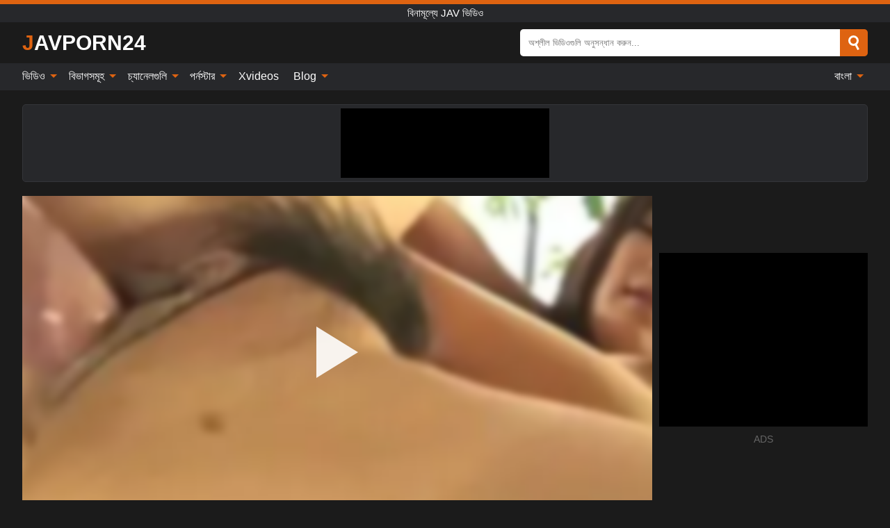

--- FILE ---
content_type: text/html; charset=UTF-8
request_url: https://javporn24.com/bn/video/2567
body_size: 16406
content:
<!DOCTYPE html><html lang="bn" translate="no"><head><meta http-equiv="Content-Type" content="text/html; charset=utf-8"/><meta name="viewport" content="width=device-width, initial-scale=1"><title>চামড়া অন্তর্বাস মধ্যে এশিয়ান কিশোর সেক্সি হট খোকামনি সত্যিই হার্ড fucked হচ্ছে - JAVPORN24.COM</title><meta name="description" content="বিনামূল্যে অশ্লীল ভিডিও দেখুন: চামড়া অন্তর্বাস মধ্যে এশিয়ান কিশোর সেক্সি হট খোকামনি সত্যিই হার্ড fucked হচ্ছে,বিনামূল্যে JAV ভিডিও। আপনার প্রিয় xxx & সেক্স পর্ণ টিউবে JAVPORN24.COM!"><meta name="keywords" content="চমড,অনতরবস,মধয,এশযন,কশর,সকস,হট,খকমন,সতযই,হরড,fucked,হচছ,বনমলয,ভডও"><meta name="robots" content="max-image-preview:large"><script type="application/ld+json">{"@context":"https://schema.org","@type":"VideoObject","name":"চামড়া অন্তর্বাস মধ্যে এশিয়ান কিশোর সেক্সি হট খোকামনি সত্যিই হার্ড fucked হচ্ছে","description":"বিনামূল্যে অশ্লীল ভিডিও দেখুন: চামড়া অন্তর্বাস মধ্যে এশিয়ান কিশোর সেক্সি হট খোকামনি সত্যিই হার্ড fucked হচ্ছে,বিনামূল্যে JAV ভিডিও। আপনার প্রিয় xxx & সেক্স পর্ণ টিউবে JAVPORN24.COM!","contentUrl":"https://javporn24.com/cdn/2567.m3u8","thumbnailUrl":["https://javporn24.com/i/media/p/2567b.jpg","https://javporn24.com/i/media/w/2567.webp","https://javporn24.com/i/media/p/2567.jpg"],"uploadDate":"2023-04-13T06:00:17+03:00","duration":"PT0H8M4S","interactionCount":"11"}</script><meta property="og:title" content="চামড়া অন্তর্বাস মধ্যে এশিয়ান কিশোর সেক্সি হট খোকামনি সত্যিই হার্ড fucked হচ্ছে"><meta property="og:site_name" content="JAVPORN24.COM"><meta property="og:url" content="https://javporn24.com/bn/video/2567"><meta property="og:description" content="বিনামূল্যে অশ্লীল ভিডিও দেখুন: চামড়া অন্তর্বাস মধ্যে এশিয়ান কিশোর সেক্সি হট খোকামনি সত্যিই হার্ড fucked হচ্ছে,বিনামূল্যে JAV ভিডিও। আপনার প্রিয় xxx & সেক্স পর্ণ টিউবে JAVPORN24.COM!"><meta property="og:type" content="video.other"><meta property="og:image" content="https://javporn24.com/i/media/p/2567b.jpg"><meta property="og:video" content="https://javporn24.com/cdn/2567.m3u8"><meta property="og:video:type" content="application/vnd.apple.mpegurl"><meta property="og:video" content="https://javporn24.com/cdn/2567.mp4"><meta property="og:video:type" content="video/mp4"><meta name="twitter:card" content="summary_large_image"><meta name="twitter:site" content="JAVPORN24.COM"><meta name="twitter:title" content="চামড়া অন্তর্বাস মধ্যে এশিয়ান কিশোর সেক্সি হট খোকামনি সত্যিই হার্ড fucked হচ্ছে"><meta name="twitter:description" content="বিনামূল্যে অশ্লীল ভিডিও দেখুন: চামড়া অন্তর্বাস মধ্যে এশিয়ান কিশোর সেক্সি হট খোকামনি সত্যিই হার্ড fucked হচ্ছে,বিনামূল্যে JAV ভিডিও। আপনার প্রিয় xxx & সেক্স পর্ণ টিউবে JAVPORN24.COM!"><meta name="twitter:image" content="https://javporn24.com/i/media/p/2567b.jpg"><meta name="twitter:player" content="https://javporn24.com/cdn/2567.mp4"><link href="/i/images/cover.jpg" rel="image_src"><link rel="icon" type="image/jpg" href="/i/images/ico_logo.jpg"><link rel="shortcut icon" type="image/jpg" href="/i/images/ico.jpg"><link rel="apple-touch-icon" type="image/jpg" href="/i/images/ico_logo.jpg"><meta name="theme-color" content="#161616"><link rel="canonical" href="https://javporn24.com/bn/video/2567"><meta name="rating" content="adult"><meta name="rating" content="RTA-5042-1996-1400-1577-RTA"><link rel="preconnect" href="//mc.yandex.ru"><link rel="preconnect" href="//pgnasmcdn.click"><link rel="alternate" href="https://javporn24.com/video/2567" hreflang="x-default"><link rel="alternate" href="https://javporn24.com/ar/video/2567" hreflang="ar"><link rel="alternate" href="https://javporn24.com/bn/video/2567" hreflang="bn"><link rel="alternate" href="https://javporn24.com/de/video/2567" hreflang="de"><link rel="alternate" href="https://javporn24.com/video/2567" hreflang="en"><link rel="alternate" href="https://javporn24.com/es/video/2567" hreflang="es"><link rel="alternate" href="https://javporn24.com/fr/video/2567" hreflang="fr"><link rel="alternate" href="https://javporn24.com/hi/video/2567" hreflang="hi"><link rel="alternate" href="https://javporn24.com/id/video/2567" hreflang="id"><link rel="alternate" href="https://javporn24.com/it/video/2567" hreflang="it"><link rel="alternate" href="https://javporn24.com/ja/video/2567" hreflang="ja"><link rel="alternate" href="https://javporn24.com/nl/video/2567" hreflang="nl"><link rel="alternate" href="https://javporn24.com/pl/video/2567" hreflang="pl"><link rel="alternate" href="https://javporn24.com/pt/video/2567" hreflang="pt"><link rel="alternate" href="https://javporn24.com/ro/video/2567" hreflang="ro"><link rel="alternate" href="https://javporn24.com/ru/video/2567" hreflang="ru"><link rel="alternate" href="https://javporn24.com/tr/video/2567" hreflang="tr"><link rel="alternate" href="https://javporn24.com/zh/video/2567" hreflang="zh"><style>html{font-family:-apple-system,BlinkMacSystemFont,Segoe UI,Roboto,Oxygen,Ubuntu,Cantarell,Fira Sans,Droid Sans,Helvetica Neue,sans-serif}body{background:#1b1b1b;min-width:320px;margin:auto;color:#fff}a{text-decoration:none;outline:none;color:#1b1b1b}input,textarea,select,option,button{outline:none;font-family:-apple-system,BlinkMacSystemFont,Segoe UI,Roboto,Oxygen,Ubuntu,Cantarell,Fira Sans,Droid Sans,Helvetica Neue,sans-serif}*{-webkit-box-sizing:border-box;-moz-box-sizing:border-box;box-sizing:border-box}::placeholder{opacity:1}.ico-bottom-arrow{width:0;height:0;border-left:5px solid transparent;border-right:5px solid transparent;border-bottom:5px solid #DE6311;display:inline-block;margin-bottom:3px;margin-left:3px;margin-right:-4px;transform:rotate(180deg)}.top{background:#27282b;text-align:center}.top:before{content:"";width:100%;height:6px;display:block;background:#DE6311}.top h1,.top b{font-weight:500;color:#fff;font-size:15px;text-transform:uppercase;margin:0;padding:4px 0;display:block}.fx{display:-webkit-box;display:-moz-box;display:-ms-flexbox;display:-webkit-flex;display:flex}.fx-c{-ms-flex-align:center;-webkit-align-items:center;-webkit-box-align:center;align-items:center}.fx-w{flex-wrap:wrap;justify-content:space-between}header{width:95%;max-width:1340px;margin:auto;padding:10px 0}header .icon-menu,header .icon-search,header .sort{display:none}header .logo b{display:block;font-size:30px;color:#fff;text-transform:uppercase}header .logo b:first-letter{color:#DE6311}header form{margin-left:auto;width:50%;max-width:500px;position:relative}header form .box{border-radius:5px;padding:0}header form input{background:#fff;border:0;color:#050505;padding:12px;width:100%;border-radius:5px;border-top-right-radius:0;border-bottom-right-radius:0;align-self:stretch}header form button{background:#DE6311;border:0;position:relative;cursor:pointer;outline:none;text-indent:-99999px;border-radius:5px;border-top-left-radius:0;border-bottom-left-radius:0;width:42px;align-self:stretch}header form button:before{content:"";position:absolute;top:9px;left:12px;width:9px;height:9px;background:transparent;border:3px solid #fff;border-radius:50%}header form button:after{content:"";width:9px;height:3px;background:#fff;position:absolute;transform:rotate(63deg);top:24px;left:20px}header form .resultDiv{display:none;position:absolute;top:50px;background:#fff;width:100%;max-height:350px;overflow:hidden;overflow-y:auto;z-index:114;left:0;padding:10px;transition:.4s;border-radius:5px;color:#050505}header form .resultDiv a{display:block;text-align:left;padding:5px;color:#050505;font-weight:600;text-decoration:none;font-size:14px}header form .resultDiv a:hover{text-decoration:underline}header form .resultDiv .title{display:block;background:#27282b;padding:10px;border-radius:5px;color:#fff}nav{background:#27282b;display:block;width:100%}nav ul{width:95%;max-width:1340px;display:block;margin:auto;padding:0;list-style:none;position:relative;z-index:113}nav ul li{display:inline-block}nav ul li .mask{display:none}nav ul a{color:#fff;padding:.65em .65em;text-decoration:none;display:inline-block}nav>ul>li:first-child>a{padding-left:0}@media screen and (min-width:840px){nav ul li:hover a{color:#DE6311}nav ul li>ul{display:none}nav ul li:hover>ul{display:block;position:absolute;width:100%;left:0;top:40px;background:#27282b;border:1px solid #343539;border-radius:5px;padding:4px}nav ul li:hover>ul a{padding:.3em .35em;margin:.35em;color:#fff}nav ul li>ul a:hover{color:#DE6311}nav ul .lang:hover>ul{width:400px;right:0;left:unset;display:flex;flex-wrap:wrap;justify-content:space-between}nav ul .lang:hover>ul a{padding:0;border:0;display:block;font-size:13px}}nav ul li>ul:not(.nl) li:last-child a{background:#DE6311;border-radius:5px;color:#fff}nav ul .lang{float:right;position:relative}nav ul .lang li{display:block;flex:1 1 25%}nav ul .lang:hover>ul a:last-child{background:transparent}nav ul .lang:hover>ul a:last-child:hover{color:#DE6311}.global-army{width:95%;max-width:1340px;margin:auto;margin-top:20px;border-radius:5px;background:#27282b;border:1px solid #343539;padding:5px;overflow:hidden}.global-army span{display:block;margin:auto;width:300px;min-width:max-content;height:100px;background:#000}.global-army iframe{border:0;width:300px;height:100px;overflow:hidden}.fbar{display:block;width:100%;margin-bottom:15px;text-align:center;background:#27282b;border-radius:5px;padding:7px 4px}.fbar a{display:inline-block;color:#fff;font-size:15px;font-weight:500;text-transform:uppercase}.fbar a:after{content:"\A0•\A0"}.fbar a:last-child:after{content:""}main{width:95%;max-width:1340px;margin:auto;margin-top:20px}main .sidebar{width:240px;min-width:240px;margin-right:20px;border-right:1px solid #3A3A3A;padding-right:20px}main .sidebar .close{display:none}main .sidebar ul{padding:0;margin:0;list-style:none;border-bottom:1px solid #3A3A3A;padding-bottom:10px;margin-bottom:10px}main .sidebar ul:last-child{border-bottom:0;margin-bottom:0}main .sidebar li span{display:block;color:#fff;font-size:15px;font-weight:500;margin-bottom:10px;text-transform:uppercase}main .sidebar li{display:block}main .sidebar li a{display:flex;align-items:center;color:#fff;font-size:14px;padding:4px 6px;border-radius:5px;margin-bottom:2px}main .sidebar li a b{font-weight:400}main .sidebar li a i:last-child{margin-left:auto;font-size:12px;color:#7C7C7C}main .sidebar li:not(.more):hover a{background:#27282b;color:#DE6311}main .sidebar li:not(.more):hover a i:last-child{color:#fff}main .sidebar .more a{display:block;background:#DE6311b5;color:#fff;text-align:center;margin-top:10px;border-radius:100px;font-weight:500}main .sidebar .more a:hover{background:#27282b}main .content{width:100%}main .head h1,main .head h2,main .head h3,main .head .sst{margin:0;color:#fff;font-size:22px;font-weight:500;overflow-wrap:break-word;word-break:break-all;white-space:normal}main .head .title span{color:#ccc;margin-left:10px;font-size:15px;margin-right:10px;text-align:center}main .head .sort{margin-left:auto;position:relative;z-index:4;min-width:180px}main .head .sort span{color:#fff;background:#27282b;padding:7px 20px;border-radius:5px;font-weight:600;display:block;width:max-content;min-width:100%;cursor:pointer;text-align:center;border:1px solid #343539}main .head .sort ul{padding:0;margin:0;list-style:none;display:none}main .head .sort.active span{border-bottom-left-radius:0;border-bottom-right-radius:0}main .head .sort.active ul{display:block;position:absolute;top:33px;background:#27282b;width:100%;right:0;border-bottom-left-radius:5px;border-bottom-right-radius:5px;border:1px solid #343539;border-top:0}main .head .sort li{display:block}main .head .sort .disabled{display:none}main .head .sort li a{display:block;padding:5px;text-align:center;color:#fff;font-weight:600;font-size:15px}main .head .sort li a:hover{color:#DE6311}.trend{margin:20px 0}.trend .article{width:20%;margin-bottom:10px;display:inline-block;overflow:hidden;color:#FFF}.trend .article .box{width:95%;margin:auto;overflow:hidden}.trend .article a{display:block;width:100%}.trend .article figure{display:block;position:relative;margin:0;width:100%;height:200px;overflow:hidden;border-radius:5px;background:#27282b}.trend .article figure img{position:absolute;height:100%;min-width:100%;object-fit:cover;position:absolute;transform:translateX(-50%) translateY(-50%);left:50%;top:50%;font-size:0}.trend .article a div{margin-top:5px}.trend .article b{color:#fff;font-weight:500;font-size:15px}.trend .article i:last-child{color:#fff;margin-left:auto;font-weight:500;font-size:15px}.trend .article .ct{display:block;width:100%;height:110px;background:#27282b;position:relative;border-radius:5px;padding:10px}.trend .article .ct h2,.trend .article .ct b{position:absolute;left:50%;top:50%;transform:translateX(-50%) translateY(-50%);font-style:normal;font-size:16px;font-weight:400;letter-spacing:1px;text-align:center;margin:0;max-width:100%;text-overflow:ellipsis;overflow:hidden}.see-button{display:block;position:relative;margin:15px auto}.see-button:before{content:"";position:absolute;left:0;top:50%;transform:translateY(-50%);width:100%;height:2px;background:#3a3a3a;border-radius:10px}.see-button div{display:block;margin:auto;width:max-content;background:#1b1b1b;padding:0 17px;position:relative}.see-button a{display:block;border-radius:100px;padding:8px 17px;color:#fff;font-size:13px;text-transform:uppercase;font-weight:500;background:#DE6311b5}.see-button a:hover{background:#27282b;color:#fff}.videos{margin:20px 0}.videos:before,.videos:after{content:" ";display:table;width:100%}.videos article{width:20%;height:205px;display:inline-block;overflow:hidden;color:#FFF}.videos article.cat{height:auto}.videos article.cat a{display:block;width:100%}.videos article.cat img{width:100%;height:auto;border-radius:5px}.videos article .box{width:95%;margin:auto;overflow:hidden}.videos article .playthumb{display:block;width:100%;overflow:hidden;height:177px;position:relative}.videos article figure{display:block;position:relative;margin:0;width:100%;height:136px;overflow:hidden;border-radius:5px;background:#27282b}.videos article figure:after{content:"";position:absolute;z-index:2;width:100%;height:100%;left:0;top:0}.videos article figure img{position:absolute;height:100%;min-width:100%;object-fit:cover;transform:translateX(-50%) translateY(-50%);left:50%;top:50%;font-size:0}.videos article .box video{position:absolute;width:100%;min-width:100%;min-height:100%;top:50%;left:50%;transform:translateY(-50%) translateX(-50%);z-index:1;object-fit:cover}.videos article h2,.videos article h3{display:block;display:-webkit-box;padding:0;font-size:.85em;font-weight:500;color:#fff;margin-top:3px;margin-bottom:0;display:-webkit-box;-webkit-box-orient:vertical;-webkit-line-clamp:2;overflow:hidden;white-space:normal;line-height:1.3;overflow-wrap:anywhere;word-break:normal;text-wrap:balance}.videos article .hd:before{content:"HD";position:absolute;z-index:3;bottom:2px;left:2px;font-size:13px;font-style:normal;color:#fff;font-weight:600;background:#DE6311;padding:1px 4px;border-radius:3px;transition:all .2s;opacity:.8}.videos article:hover h3{color:#DE6311}.videos article:hover .hd:before{left:-40px}.videos article .end{display:block;overflow:hidden;height:21px}.videos article .end p{display:inline-block;vertical-align:middle;margin:0;text-align:right;color:#bababa;font-size:13px;height:1.8em;line-height:1.8em}.videos article .end a{color:#bababa;font-size:13px;text-decoration:underline;display:inline-block;height:1.8em;line-height:1.8em}.videos article .end p:after{content:'•';margin:0 4px}.videos article .end p:last-child:after{content:'';margin:0}.videos article .heart{position:relative;width:10px;height:10px;display:inline-block;margin-left:2px}.videos article .heart:before,.videos article .heart:after{position:absolute;content:"";left:5px;top:0;width:5px;height:10px;background:#bababa;border-radius:50px 50px 0 0;transform:rotate(-45deg);transform-origin:0 100%}.videos article .heart:after{left:0;transform:rotate(45deg);transform-origin:100% 100%}.nores{width:100%;display:block;background:#27282b;border:1px solid #343539;border-radius:5px;padding:10px;color:#fff;font-size:17px;font-weight:700;text-align:center;text-transform:uppercase;margin:20px auto}.pagination{display:block;width:100%;margin:20px 0;text-align:center}.pagination a,.pagination div,.pagination span{display:inline-block;background:#DE6311b5;border-radius:5px;padding:10px 15px;color:#fff;font-size:15px;font-weight:600;text-transform:uppercase;margin:0 10px}.pagination div{cursor:pointer}.pagination span{background:#27282b}.pagination a:hover,.pagination div:hover{background:#27282b}.footerDesc{display:block;width:100%;background:#27282b;margin:20px 0;padding:20px;text-align:center;color:#fff;border-radius:5px;font-size:15px}.footerDesc h4{font-size:16px;color:#fff}.moban{display:none}.player{width:100%;min-height:150px}.player .left{width:calc(100% - 310px);height:450px;position:relative;overflow:hidden;cursor:pointer;z-index:112}.player .left #poster{position:absolute;min-width:110%;min-height:110%;object-fit:cover;transform:translateX(-50%) translateY(-50%);left:50%;top:50%;font-size:0;filter:blur(4px)}.player .left video{position:absolute;left:0;top:0;width:100%;height:100%;background:#000}.player .left #play{display:none;border:0;background:transparent;box-sizing:border-box;width:0;height:74px;border-color:transparent transparent transparent #fff;transition:100ms all ease;border-style:solid;border-width:37px 0 37px 60px;position:absolute;left:50%;top:50%;transform:translateY(-50%) translateX(-50%);opacity:.9}.player .left:hover #play{opacity:.7}.loader{position:absolute;left:0;top:0;background:rgba(0,0,0,.4);width:100%;height:100%}.spin{position:absolute;left:50%;top:50%;transform:translateY(-50%) translateX(-50%)}.spin>div{background-color:#fff;width:15px;height:15px;border-radius:100%;margin:2px;-webkit-animation-fill-mode:both;animation-fill-mode:both;display:inline-block;-webkit-animation:ball-beat .7s 0s infinite linear;animation:ball-beat .7s 0s infinite linear}.spin>div:nth-child(2n-1){-webkit-animation-delay:-.35s!important;animation-delay:-.35s!important}main.dmca .vtitle,main.dmca .infos,main.dmca .moreinfo,main.dmca .buttons{display:none!important}.player .left iframe{display:block;border:0;width:100%;height:440px}.player .left .tvd{display:block;width:100%;text-align:center;top:50%;position:absolute;transform:translateY(-50%)}.player .right{width:300px;margin-left:auto}.player .right span{display:block;width:300px;height:250px;background:#000}.player .right .content{width:100%}.player .right .content b{width:290px;height:250px;display:block;background:#27282b;text-align:center;line-height:250px}.player .right iframe{border:0;width:300px;overflow:hidden}.player .right .content:after{content:"ADS";display:block;text-align:center;margin:10px 0;font-size:14px;color:#666}.vtitle{text-align:center;background:#27282b;margin:0;padding:10px;font-size:18px;font-weight:600}.vtitle.hd:before{content:"HD";background:#DE6311;padding:1px 6px;margin-right:5px;color:#FFF;position:relative;top:-1px;border-radius:4px;font-size:12px;transform:skew(-10deg);display:inline-block}.buttons{margin-bottom:10px;padding:10px;border:2px solid #27282b;border-radius:5px;border-top:0;border-top-left-radius:0;border-top-right-radius:0}.buttons .report{margin-left:auto;cursor:pointer;font-size:16px;padding:.5rem .75rem;border-radius:.25em;background:#27282b;color:#bababa}.buttons .report i{font-style:normal;width:19px;height:19px;display:block;border:1px solid #bababa;border-radius:50%;text-align:center;font-size:11px;line-height:1.5}.buttons .dwd{cursor:pointer;font-size:16px;padding:.5rem .75rem;border-radius:.25em;background:#27282b;color:#fff;font-weight:500;margin-right:10px}.buttons .loves{cursor:pointer;font-size:16px;padding:.5rem .75rem;border-radius:.25em;background:#27282b;color:#fff}.buttons .loves:hover,.buttons .report:hover,.buttons .dwd:hover{background:#111}.buttons .loves .heart{position:relative;width:12px;height:12px;display:inline-block;margin-left:6px}.buttons .loves .heart:before,.buttons .loves .heart:after{position:absolute;content:"";left:6px;top:0;width:6px;height:12px;background:#DE6311;border-radius:50px 50px 0 0;transform:rotate(-45deg);transform-origin:0 100%}.buttons .loves .heart:after{left:0;transform:rotate(45deg);transform-origin:100% 100%}.buttons .loves.loved{background:#DE6311}.buttons .loves.loved .heart:before,.buttons .loves.loved .heart:after{background:#fff}.popular{display:block;width:100%;margin:0;list-style:none;padding:0}.popular .label{background:#DE6311;padding:10px 15px;margin-left:0!important}.popular li{display:inline-block;background:#27282b;border-radius:5px;font-size:15px;font-weight:600;text-transform:uppercase;margin-left:5px;margin-right:5px;margin-bottom:10px}.popular li:hover{background:#DE6311}.popular li:last-child{margin-right:0}.popular li span{display:inline-block;background:#DE6311;line-height:1;padding:2px 5px;border-radius:3px;margin-left:5px}.popular li:hover span{background:#27282b}.popular a{color:#fff;padding:10px 15px;display:block}.moreinfo{margin-top:0;margin-bottom:10px}.moreinfo b{margin-right:10px;display:inline-block}.moreinfo span{display:inline-block}.box-modal{display:none}.box-modal .shd{position:fixed;left:0;top:0;width:100%;height:100%;background:rgba(0,0,0,.5);z-index:999}.box-modal .content{position:fixed;left:50%;top:50%;transform:translateY(-50%) translateX(-50%);padding:20px;background:#27282b;border-radius:10px;width:95%;max-width:400px;z-index:1000}.box-modal .head{margin-bottom:20px}.box-modal .head .title{width:100%}.box-modal .head .close{margin-left:auto;font-size:30px;cursor:pointer}.box-modal label{display:block;margin-bottom:2px;color:#999;font-size:.85em;cursor:pointer}.box-modal label input{display:inline-block;vertical-align:middle}.box-modal label.title{font-size:17px;margin:10px 0}.box-modal textarea{width:100%;display:block;border:0}.box-modal button{width:100%;display:block;border:0;margin-top:10px;background:#DE6311;padding:10px 15px;border-radius:5px;font-size:15px;font-weight:600;text-transform:uppercase;color:#FFF;cursor:pointer}.box-modal a{color:#FFF;text-decoration:underline}@media screen and (max-width:840px){.player{display:block!important}.player .left{width:100%}.player .right{margin:auto;margin-top:10px}.vtitle{font-size:16px}.popular .label,.popular a{padding:7px 12px}}@media screen and (max-width:450px){.player .left{height:250px}}@-webkit-keyframes ball-beat{50%{opacity:.2;-webkit-transform:scale(0.75);transform:scale(0.75)}100%{opacity:1;-webkit-transform:scale(1);transform:scale(1)}}@keyframes ball-beat{50%{opacity:.2;-webkit-transform:scale(0.75);transform:scale(0.75)}100%{opacity:1;-webkit-transform:scale(1);transform:scale(1)}}.lkx{display:block;width:95%;max-width:1340px;margin:auto;margin-top:20px;text-transform:capitalize;-webkit-column-count:5;-moz-column-count:5;column-count:5}.lkx a{color:#fff;font-size:14px;display:inline-block;width:100%;white-space:nowrap;text-overflow:ellipsis;overflow:hidden}.lkx a:hover{color:#DE6311}@media screen and (max-width:880px){.lkx{-webkit-column-count:4;-moz-column-count:4;column-count:4}.lkx a{padding:10px 0}}@media screen and (max-width:680px){.lkx{-webkit-column-count:3;-moz-column-count:3;column-count:3}}@media screen and (max-width:480px){.lkx{-webkit-column-count:2;-moz-column-count:2;column-count:2}}footer{display:block;margin-top:30px;background:#27282b}footer .box{width:95%;max-width:1340px;display:block;margin:auto;padding:20px 0;text-align:center}footer a{color:#fff;font-size:15px;font-weight:700;margin:0 10px}footer .logo{display:block;margin:auto;margin-bottom:20px;width:max-content;max-width:100%}footer .logo b{display:block;font-size:30px;text-transform:uppercase;color:#DE6311}footer p{padding:10px 0;text-align:center;display:block;font-size:12px;margin:auto;color:#ccc}@media screen and (max-width:1300px){main .sidebar{width:210px;min-width:210px;margin-right:10px;padding-right:10px}}@media screen and (max-width:1230px){header .sort{display:block;padding:19px 18px;background:#DE6311;border-radius:4px;margin-left:10px;cursor:pointer}main .sidebar{display:none;position:fixed;top:0;z-index:999;background:#1b1b1b;left:0;width:100%;height:100%;padding:20px;overflow-y:auto}main .sidebar .close{display:block;position:absolute;right:10px;top:10px}main .sidebar .close i{transform:scale(1.5)}}@media screen and (max-width:1070px){.videos article{width:25%}.trend .article{width:25%}}@media screen and (max-width:840px){.top h1,.top b{font-size:13px}header .sort{padding:14px 11px;margin-left:2px}header{position:-webkit-sticky;position:-moz-sticky;position:-ms-sticky;position:-o-sticky;position:sticky;top:0;z-index:999;background:#1b1b1b}header .icon-menu{display:inline-block;height:40px;width:40px;min-width:40px;border-radius:5px;position:relative;padding:7px;cursor:pointer}.bar1,.bar2,.bar3{width:100%;height:3px;background-color:#FFF;margin:5px 0;display:block;border-radius:10px}.bar1{margin-top:3px}.change .bar1{-webkit-transform:rotate(-45deg) translate(-6px,7px);transform:rotate(-45deg) translate(-6px,7px);background-color:#fff}.change .bar2{opacity:0}.change .bar3{-webkit-transform:rotate(45deg) translate(-4px,-6px);transform:rotate(45deg) translate(-4px,-6px);background-color:#fff}header .logo{margin:auto}header form{display:none;position:absolute;left:0;top:60px;width:100%;max-width:100%;background:#1b1b1b;padding-bottom:10px}header .icon-search{display:block;border:0;position:relative;cursor:pointer;outline:none;text-indent:-99999px;width:40px;height:40px}header .icon-search:before{content:"";position:absolute;top:9px;left:12px;width:9px;height:9px;background:transparent;border:3px solid #fff;border-radius:50%}header .icon-search:after{content:"";width:9px;height:3px;background:#fff;position:absolute;transform:rotate(63deg);top:24px;left:20px}header .icon-search.change:before{border:3px solid #DE6311}header .icon-search.change:after{background:#DE6311}nav{display:none;position:sticky;top:60px;z-index:999}nav ul{position:absolute;left:0;right:0;width:100%;margin:auto;height:calc(100% - 40px);overflow-x:hidden;overflow-y:auto}nav ul>li{display:block;position:relative}nav ul>li a{display:block;padding:10px!important;border-bottom:1px solid #454545;font-size:15px;font-weight:500}nav ul>li .mask{display:block;position:absolute;left:0;top:0;width:100%;height:40px;z-index:1;cursor:pointer}nav ul li>ul{display:none;position:unset;width:100%;background:#1b1b1b}nav ul>li>ul>li{display:block}nav ul>li>ul>li a{padding:.3em 1em!important;margin:.15em;color:#fff;font-size:14px}nav ul li>ul:not(.nl) li:nth-last-child(2) a{border-bottom:0}nav ul li>ul:not(.nl) li:last-child a{margin:0!important;border-radius:0}nav ul .lang{float:unset}nav ul .lang li a{border:0;text-align:left;border-bottom:1px solid #454545}nav ul .lang li:last-child a{border:0;background:transparent;border-bottom:1px solid #454545}nav ul .lang:hover>ul{width:100%}nav ul .lang:hover>ul a{border-bottom:1px solid #454545}main .head .sort{flex-grow:1;min-width:100%;margin-top:10px}main .head .title h1,main .head .title h2,main .head .title h3{font-size:17px}main .head .title span{font-size:12px}main .head .sort span{width:100%;text-align:left;font-size:14px}main .head .sort.active ul{top:30px}main .head .sort li a{text-align:left;padding:5px 20px;font-size:14px}.videos article{width:33.333%}.trend .article{width:33.333%}}@media screen and (max-width:600px){.videos article{width:50%}.videos article .box{width:calc(100% - 2px);margin-right:2px}.videos article:nth-of-type(2n+2) .box{margin-right:0;margin-left:2px}.videos article .end a{min-width:48px;height:48px}.trend .article{width:50%}.trend .article .box{width:calc(100% - 2px);margin-right:2px}.trend .article:nth-of-type(2n+2) .box{margin-right:0;margin-left:2px}.trend .article figure{height:170px}.content .trend .article figure{height:170px}footer a{display:block;margin:5px;padding:6px 0}}@media screen and (max-width:650px){header .logo b{font-size:20px}}.blog-posts{display:grid;grid-template-columns:1fr;gap:15px;margin:20px 0}@media (min-width:480px){.blog-posts.f3{grid-template-columns:repeat(2,1fr)}}@media (min-width:768px){.blog-posts{grid-template-columns:repeat(2,1fr)}.blog-posts.f3{grid-template-columns:repeat(3,1fr)}}.blog-posts .box{position:relative;z-index:3}.blog-posts article figure{margin:0}.blog-posts article .image{display:block;height:250px;object-fit:cover;transition:transform .3s ease;position:relative;overflow:hidden;border-radius:10px;background-color:#27282b}.blog-posts article img{position:absolute;top:50%;left:0;transform:translateY(-50%);width:100%;min-height:100%;object-fit:cover;filter:blur(5px);z-index:1;font-size:0}.blog-posts article h3{font-size:1rem;margin-top:10px;margin-bottom:15px;font-weight:500;color:#fff}.blog-posts article a:hover h3{text-decoration:underline}.blog-posts .box p{font-size:.8rem;line-height:1.5;color:#c8c8c8}.go_top{display:none;position:fixed;right:10px;bottom:10px;z-index:2;cursor:pointer;transition:color .3s linear;background:#DE6311;border-radius:5px;padding:10px 15px;color:#fff;font-size:15px;font-weight:600;text-transform:uppercase}.go_top:before{content:"";border:solid #fff;border-width:0 3px 3px 0;display:inline-block;padding:5px;margin-bottom:-3px;transform:rotate(-135deg);-webkit-transform:rotate(-135deg)}.go_top:hover{background:#27282b}.mtd{margin-top:20px}.icon-options{box-sizing:border-box;position:relative;display:block;transform:scale(var(--ggs,1));width:10px;height:2px;box-shadow:-3px 4px 0 0,3px -4px 0 0}.icon-options::after,.icon-options::before{content:"";display:block;box-sizing:border-box;position:absolute;width:8px;height:8px;border:2px solid;border-radius:100%}.icon-options::before{top:-7px;left:-4px}.icon-options::after{bottom:-7px;right:-4px}.icon-close{box-sizing:border-box;position:relative;display:block;transform:scale(var(--ggs,1));width:22px;height:22px;border:2px solid transparent;border-radius:40px}.icon-close::after,.icon-close::before{content:"";display:block;box-sizing:border-box;position:absolute;width:16px;height:2px;background:currentColor;transform:rotate(45deg);border-radius:5px;top:8px;left:1px}.icon-close::after{transform:rotate(-45deg)}.att:before{content:attr(data-text);font-style:normal}@keyframes fadeIn{0%{opacity:0}100%{opacity:1}}@-moz-keyframes fadeIn{0%{opacity:0}100%{opacity:1}}@-webkit-keyframes fadeIn{0%{opacity:0}100%{opacity:1}}@-o-keyframes fadeIn{0%{opacity:0}100%{opacity:1}}@-ms-keyframes fadeIn{0%{opacity:0}100%{opacity:1}}#ohsnap{position:fixed;bottom:5px;right:5px;margin-left:5px;z-index:999999}#ohsnap .alert{margin-top:5px;padding:9px 15px;float:right;clear:right;text-align:center;font-weight:500;font-size:14px;color:#fff}#ohsnap .red{background:linear-gradient(#ED3232,#C52525);border-bottom:2px solid #8c1818}#ohsnap .green{background:linear-gradient(#45b649,#017205);border-bottom:2px solid #003e02}#ohsnap .iheart{width:16px;height:16px;margin-left:6px;float:right}</style></head><body><div class="top"><b>বিনামূল্যে JAV ভিডিও</b></div><header class="fx fx-c"><div class="icon-menu"><i class="bar1"></i><i class="bar2"></i><i class="bar3"></i></div><a href="https://javporn24.com/bn" class="logo" title="বিনামূল্যে JAV ভিডিও"><b>Javporn24</b></a><form data-action="https://javporn24.com/bn/mishka/common/search" method="POST"><div class="box fx fx-c"><input type="text" id="s" name="s" placeholder="অশ্লীল ভিডিওগুলি অনুসন্ধান করুন..." autocomplete="off"><button type="submit" data-trigger="submit[search]">Search</button></div><div class="resultDiv"></div></form><i class="icon-search"></i></header><nav><ul><li><i class="mask"></i><a href="https://javporn24.com/bn" title="ভিডিও">ভিডিও <i class="ico-bottom-arrow"></i></a><ul class="nl"><li><a href="https://javporn24.com/bn/hd" title="HD">HD</a></li><li><a href="https://javporn24.com/bn" title="নতুন ভিডিও">নতুন ভিডিও</a></li><li><a href="https://javporn24.com/bn?o=popular" title="জনপ্রিয় ভিডিও" rel="nofollow">জনপ্রিয় ভিডিও</a></li><li><a href="https://javporn24.com/bn?o=loves" title="শীর্ষ রেট" rel="nofollow">শীর্ষ রেট</a></li><li><a href="https://javporn24.com/bn?o=views" title="সর্বাধিক দেখা" rel="nofollow">সর্বাধিক দেখা</a></li><li><a href="https://javporn24.com/bn?o=duration" title="দীর্ঘতম ভিডিও" rel="nofollow">দীর্ঘতম ভিডিও</a></li></ul></li><li><i class="mask"></i><a href="https://javporn24.com/bn/categories" title="বিভাগসমূহ">বিভাগসমূহ <i class="ico-bottom-arrow"></i></a><ul><li><a href="https://javporn24.com/bn/videos/asian" title="এশীয়">এশীয়</a></li><li><a href="https://javporn24.com/bn/videos/teen" title="কিশোর">কিশোর</a></li><li><a href="https://javporn24.com/bn/videos/amateur" title="অপেশাদার">অপেশাদার</a></li><li><a href="https://javporn24.com/bn/videos/hardcore" title="হার্ডকোর">হার্ডকোর</a></li><li><a href="https://javporn24.com/bn/videos/xhamster" title="Xhamster">Xhamster</a></li><li><a href="https://javporn24.com/bn/videos/milf" title="মিঃ">মিঃ</a></li><li><a href="https://javporn24.com/bn/videos/blowjob" title="ধবধবে">ধবধবে</a></li><li><a href="https://javporn24.com/bn/videos/youjizz" title="YouJizz">YouJizz</a></li><li><a href="https://javporn24.com/bn/videos/xnxx" title="XNXX">XNXX</a></li><li><a href="https://javporn24.com/bn/categories" title="সব ধরনের">সব ধরনের +</a></li></ul></li><li><i class="mask"></i><a href="https://javporn24.com/bn/channels" title="চ্যানেলগুলি">চ্যানেলগুলি <i class="ico-bottom-arrow"></i></a><ul><li><a href="https://javporn24.com/bn/channel/jav-hd" title="Jav HD">Jav HD</a></li><li><a href="https://javporn24.com/bn/channel/japan-hdv" title="Japan Hdv">Japan Hdv</a></li><li><a href="https://javporn24.com/bn/channel/av-anal" title="AV Anal">AV Anal</a></li><li><a href="https://javporn24.com/bn/channel/av-69" title="AV 69">AV 69</a></li><li><a href="https://javporn24.com/bn/channel/hairy-av" title="Hairy AV">Hairy AV</a></li><li><a href="https://javporn24.com/bn/channel/av-stockings" title="AV Stockings">AV Stockings</a></li><li><a href="https://javporn24.com/bn/channel/raptor-inc" title="Raptor Inc">Raptor Inc</a></li><li><a href="https://javporn24.com/bn/channel/zenra" title="Zenra">Zenra</a></li><li><a href="https://javporn24.com/bn/channel/all-japanese-pass" title="All Japanese Pass">All Japanese Pass</a></li><li><a href="https://javporn24.com/bn/channels" title="সমস্ত চ্যানেল">সমস্ত চ্যানেল +</a></li></ul></li><li><i class="mask"></i><a href="https://javporn24.com/bn/pornstars" title="পর্নস্টার">পর্নস্টার <i class="ico-bottom-arrow"></i></a><ul><li><a href="https://javporn24.com/bn/pornstar/saeko-matsushita" title="Saeko Matsushita">Saeko Matsushita</a></li><li><a href="https://javporn24.com/bn/pornstar/yumi-kazama" title="Yumi Kazama">Yumi Kazama</a></li><li><a href="https://javporn24.com/bn/pornstar/mio-kimijima" title="Mio Kimijima">Mio Kimijima</a></li><li><a href="https://javporn24.com/bn/pornstar/burgun-de-flander" title="Burgun De Flander">Burgun De Flander</a></li><li><a href="https://javporn24.com/bn/pornstar/yui-hatano" title="Yui Hatano">Yui Hatano</a></li><li><a href="https://javporn24.com/bn/pornstar/ria-kashii" title="Ria Kashii">Ria Kashii</a></li><li><a href="https://javporn24.com/bn/pornstar/hitomi-aizawa" title="Hitomi Aizawa">Hitomi Aizawa</a></li><li><a href="https://javporn24.com/bn/pornstar/steve-holmes" title="Steve Holmes">Steve Holmes</a></li><li><a href="https://javporn24.com/bn/pornstar/yumi-tanaka" title="Yumi Tanaka">Yumi Tanaka</a></li><li><a href="https://javporn24.com/bn/pornstars" title="সমস্ত পর্নস্টার">সমস্ত পর্নস্টার +</a></li></ul></li><li><a href="https://xvideos123.org" target="_blank" title="Xvideos">Xvideos</a></li><li><i class="mask"></i><a href="https://javporn24.com/bn/blog" title="Blog">Blog <i class="ico-bottom-arrow"></i></a><ul><li><a href="https://javporn24.com/bn/blog" title="More posts">More posts +</a></li></ul></li><li class="lang"><i class="mask"></i><a href="#" title="">বাংলা <i class="ico-bottom-arrow"></i></a><ul><li><a href="https://javporn24.com/ar/video/2567" rel="alternate" hreflang="ar" title="Arab">Arab</a></li><li><a href="https://javporn24.com/de/video/2567" rel="alternate" hreflang="de" title="Deutsch">Deutsch</a></li><li><a href="https://javporn24.com/video/2567" rel="alternate" hreflang="en" title="English">English</a></li><li><a href="https://javporn24.com/es/video/2567" rel="alternate" hreflang="es" title="Español">Español</a></li><li><a href="https://javporn24.com/fr/video/2567" rel="alternate" hreflang="fr" title="Français">Français</a></li><li><a href="https://javporn24.com/hi/video/2567" rel="alternate" hreflang="hi" title="हिंदी">हिंदी</a></li><li><a href="https://javporn24.com/id/video/2567" rel="alternate" hreflang="id" title="Indonesian">Indonesian</a></li><li><a href="https://javporn24.com/it/video/2567" rel="alternate" hreflang="it" title="Italiano">Italiano</a></li><li><a href="https://javporn24.com/ja/video/2567" rel="alternate" hreflang="ja" title="日本語">日本語</a></li><li><a href="https://javporn24.com/nl/video/2567" rel="alternate" hreflang="nl" title="Nederlands">Nederlands</a></li><li><a href="https://javporn24.com/pl/video/2567" rel="alternate" hreflang="pl" title="Polski">Polski</a></li><li><a href="https://javporn24.com/pt/video/2567" rel="alternate" hreflang="pt" title="Português">Português</a></li><li><a href="https://javporn24.com/ro/video/2567" rel="alternate" hreflang="ro" title="Română">Română</a></li><li><a href="https://javporn24.com/ru/video/2567" rel="alternate" hreflang="ru" title="русский">русский</a></li><li><a href="https://javporn24.com/tr/video/2567" rel="alternate" hreflang="tr" title="Türkler">Türkler</a></li><li><a href="https://javporn24.com/zh/video/2567" rel="alternate" hreflang="zh" title="中国人">中国人</a></li></ul></li></ul></nav><div class="global-army"><span></span></div><main><div class="player fx"><div class="left"><video id="videoplayer" preload="none" onclick="videoplayer()" playsinline="" autoplay></video><img src="/i/media/w/2567.webp" alt="চামড়া অন্তর্বাস মধ্যে এশিয়ান কিশোর সেক্সি হট খোকামনি সত্যিই হার্ড fucked হচ্ছে" id="poster" onclick="videoplayer()" fetchpriority="high" width="240" height="135"><div id="play" onclick="videoplayer()"></div><div class="loader"><div class="spin"><div></div><div></div><div></div></div></div><script>function videoplayer(){var vid="https://javporn24.com/cdn/2567.m3u8";var player=document.getElementById("videoplayer");player.src=vid;player.removeAttribute("onclick");if(Hls.isSupported()){var hls=new Hls();hls.loadSource(vid);hls.attachMedia(player);hls.startLoad((startPosition=-1));hls.on(Hls.Events.MANIFEST_PARSED,function(){player.play()})}player.setAttribute("controls","controls");document.getElementById("play").style.display="none";document.getElementById("poster").style.display="none"}</script></div><div class="right fx fx-c"><div class="content"><span></span></div></div></div><h1 class="vtitle hd">চামড়া অন্তর্বাস মধ্যে এশিয়ান কিশোর সেক্সি হট খোকামনি সত্যিই হার্ড fucked হচ্ছে</h1><div class="buttons fx"><span class="loves " data-id="2567"><b>0</b><i class="heart"></i></span><span class="report"><i>!</i></span></div><ul class="popular"><li class="label">বিভাগসমূহ</li><li><a href="https://javporn24.com/bn/videos/asian" title="এশীয়">এশীয়</a></li><li><a href="https://javporn24.com/bn/videos/hardcore" title="হার্ডকোর">হার্ডকোর</a></li><li><a href="https://javporn24.com/bn/videos/teen" title="কিশোর">কিশোর</a></li><li><a href="https://javporn24.com/bn/videos/redtube" title="RedTube">RedTube</a></li></ul><p class="moreinfo"><b>ভিউ:</b><span>11</span></p><p class="moreinfo"><b>সময়কাল:</b><span>8m 4s</span></p><p class="moreinfo"><b>যুক্ত হয়েছে:</b><span>2 বছর আগে</span></p><div class="footerDesc">আপনার প্রিয় পর্ন টিউব JAVPORN24 এ বিনামূল্যে চামড়া অন্তর্বাস মধ্যে এশিয়ান কিশোর সেক্সি হট খোকামনি সত্যিই হার্ড fucked হচ্ছে টি পর্ন ভিডিও দেখছেন। এই ভিডিওটিতে 11 টি দর্শন রয়েছে এবং 0 জন এটি প্রশংসিত হয়েছে। পর্ন ভিডিওটিতে 29040 min রয়েছে এবং 2 বছর আগে টি যোগ করা হয়েছিল।</div><div class="head mtd"><div class="title"><div class="sst">সংশ্লিষ্ট ভিডিও</div></div></div><div class="videos"><article><div class="box"><a href="https://javporn24.com/bn/video/1006" title="অশ্লীল পরিপক্ক মহিলা আসল 025 রেইকো হামাদা 45 বছর বয়সী squirting" class="playthumb"><figure id="1006"><img src="/i/media/w/1006.webp" alt="চালান অশ্লীল পরিপক্ক মহিলা আসল 025 রেইকো হামাদা 45 বছর বয়সী squirting" width="240" height="135" fetchpriority="high"></figure><h3>অশ্লীল পরিপক্ক মহিলা আসল 025 রেইকো হামাদা 45 বছর বয়সী squirting</h3></a><div class="end flex flex-center"><p><i class="att" data-text="41m 3s"></i></p><p><i class="att" data-text="0"></i> <i class="heart"></i></p></div></div></article><article><div class="box"><a href="https://javporn24.com/bn/video/7418" title="জাপানি এমআইএলএফ অপেশাদার সংকলন: এইচডিতে সেনসুয়াল এভি মডেল" class="playthumb"><figure id="7418" class="hd"><img src="/i/media/w/7418.webp" alt="চালান জাপানি এমআইএলএফ অপেশাদার সংকলন: এইচডিতে সেনসুয়াল এভি মডেল" width="240" height="135" fetchpriority="high"></figure><h3>জাপানি এমআইএলএফ অপেশাদার সংকলন: এইচডিতে সেনসুয়াল এভি মডেল</h3></a><div class="end flex flex-center"><p><i class="att" data-text="13m 30s"></i></p><p><i class="att" data-text="0"></i> <i class="heart"></i></p></div></div></article><article><div class="box"><a href="https://javporn24.com/bn/video/7474" title="এইচডি-তে আল্টিমেট হার্ডকোর এশিয়ান বুটি কালেকশনের অভিজ্ঞতা নিন: সুইট বুটি ভলিউম 18 প্রেমীদের জন্য" class="playthumb"><figure id="7474" class="hd"><img src="/i/media/w/7474.webp" alt="চালান এইচডি-তে আল্টিমেট হার্ডকোর এশিয়ান বুটি কালেকশনের অভিজ্ঞতা নিন: সুইট বুটি ভলিউম 18 প্রেমীদের জন্য" width="240" height="135" fetchpriority="high"></figure><h3>এইচডি-তে আল্টিমেট হার্ডকোর এশিয়ান বুটি কালেকশনের অভিজ্ঞতা নিন: সুইট বুটি ভলিউম 18 প্রেমীদের জন্য</h3></a><div class="end flex flex-center"><p><i class="att" data-text="10m 14s"></i></p><p><i class="att" data-text="0"></i> <i class="heart"></i></p></div></div></article><article><div class="box"><a href="https://javporn24.com/bn/video/7397" title="অন্তরঙ্গ অন্তর্বাস সেশনে জাপানি মিল্ফ দম্পতি মাকি হোজন এবং গার্লফ্রেন্ড" class="playthumb"><figure id="7397"><img src="/i/media/w/7397.webp" alt="চালান অন্তরঙ্গ অন্তর্বাস সেশনে জাপানি মিল্ফ দম্পতি মাকি হোজন এবং গার্লফ্রেন্ড" width="240" height="135" fetchpriority="high"></figure><h3>অন্তরঙ্গ অন্তর্বাস সেশনে জাপানি মিল্ফ দম্পতি মাকি হোজন এবং গার্লফ্রেন্ড</h3></a><div class="end flex flex-center"><p><i class="att" data-text="30m 44s"></i></p><p><i class="att" data-text="0"></i> <i class="heart"></i></p></div></div></article><article><div class="box"><a href="https://javporn24.com/bn/video/7468" title="জাপানের এই হার্ডকোর অপেশাদার সংকলনে চূড়ান্ত এশিয়ান অ্যানাল ডিলাইটস উপভোগ করুন" class="playthumb"><figure id="7468" class="hd"><img src="/i/media/w/7468.webp" alt="চালান জাপানের এই হার্ডকোর অপেশাদার সংকলনে চূড়ান্ত এশিয়ান অ্যানাল ডিলাইটস উপভোগ করুন" width="240" height="135" fetchpriority="high"></figure><h3>জাপানের এই হার্ডকোর অপেশাদার সংকলনে চূড়ান্ত এশিয়ান অ্যানাল ডিলাইটস উপভোগ করুন</h3></a><div class="end flex flex-center"><p><i class="att" data-text="10m 14s"></i></p><p><i class="att" data-text="0"></i> <i class="heart"></i></p></div></div></article><article><div class="box"><a href="https://javporn24.com/bn/video/7448" title="আয়না নাঞ্জিও দেখুন, লম্বা শ্যামাঙ্গিনী এশিয়ান সুন্দরী, এই আনসেন্সরড পিওভি ইরোটিক দৃশ্যে একটি বিশাল মোরগকে টিজ এবং আনন্দ দেয়" class="playthumb"><figure id="7448" class="hd"><img src="/i/media/w/7448.webp" alt="চালান আয়না নাঞ্জিও দেখুন, লম্বা শ্যামাঙ্গিনী এশিয়ান সুন্দরী, এই আনসেন্সরড পিওভি ইরোটিক দৃশ্যে একটি বিশাল মোরগকে টিজ এবং আনন্দ দেয়" width="240" height="135" loading="lazy"></figure><h3>আয়না নাঞ্জিও দেখুন, লম্বা শ্যামাঙ্গিনী এশিয়ান সুন্দরী, এই আনসেন্সরড পিওভি ইরোটিক দৃশ্যে একটি বিশাল মোরগকে টিজ এবং আনন্দ দেয়</h3></a><div class="end flex flex-center"><p><i class="att" data-text="12m 44s"></i></p><p><i class="att" data-text="0"></i> <i class="heart"></i></p></div></div></article><article><div class="box"><a href="https://javporn24.com/bn/video/6748" title="স্বেচ্ছাসেবী জাপানি ক্রেম্পি সংকলন: পেটাইট অপেশাদার এশিয়ান খোকামনি আইমি" class="playthumb"><figure id="6748" class="hd"><img src="/i/media/w/6748.webp" alt="চালান স্বেচ্ছাসেবী জাপানি ক্রেম্পি সংকলন: পেটাইট অপেশাদার এশিয়ান খোকামনি আইমি" width="240" height="135" loading="lazy"></figure><h3>স্বেচ্ছাসেবী জাপানি ক্রেম্পি সংকলন: পেটাইট অপেশাদার এশিয়ান খোকামনি আইমি</h3></a><div class="end flex flex-center"><p><i class="att" data-text="15m 20s"></i></p><p><i class="att" data-text="0"></i> <i class="heart"></i></p></div></div></article><article><div class="box"><a href="https://javporn24.com/bn/video/45" title="চ্যাটারবেটে একটি সম্পূর্ণ দৃশ্যে বার্গুন ডি ফ্ল্যান্ডার" class="playthumb"><figure id="45"><img src="/i/media/w/45.webp" alt="চালান চ্যাটারবেটে একটি সম্পূর্ণ দৃশ্যে বার্গুন ডি ফ্ল্যান্ডার" width="240" height="135" loading="lazy"></figure><h3>চ্যাটারবেটে একটি সম্পূর্ণ দৃশ্যে বার্গুন ডি ফ্ল্যান্ডার</h3></a><div class="end flex flex-center"><p><i class="att" data-text="29m 19s"></i></p><p><i class="att" data-text="0"></i> <i class="heart"></i></p></div></div></article><article><div class="box"><a href="https://javporn24.com/bn/video/7479" title="এই হার্ডকোর অপেশাদার পর্ণোতে এই সেক্সি জাপানি বাচ্চাদের সাথে চূড়ান্ত ব্লোজব দক্ষতার অভিজ্ঞতা নিন" class="playthumb"><figure id="7479" class="hd"><img src="/i/media/w/7479.webp" alt="চালান এই হার্ডকোর অপেশাদার পর্ণোতে এই সেক্সি জাপানি বাচ্চাদের সাথে চূড়ান্ত ব্লোজব দক্ষতার অভিজ্ঞতা নিন" width="240" height="135" loading="lazy"></figure><h3>এই হার্ডকোর অপেশাদার পর্ণোতে এই সেক্সি জাপানি বাচ্চাদের সাথে চূড়ান্ত ব্লোজব দক্ষতার অভিজ্ঞতা নিন</h3></a><div class="end flex flex-center"><p><i class="att" data-text="16m 14s"></i></p><p><i class="att" data-text="0"></i> <i class="heart"></i></p></div></div></article><article><div class="box"><a href="https://javporn24.com/bn/video/7459" title="এইচডি জাপানিজ গ্রুপ সেক্স কম্পাইলেশন ভলিউম 25 - হার্ডকোর গ্যাংব্যাং থ্রিসাম অ্যাকশনে অপেশাদার এশিয়ান মহিলা" class="playthumb"><figure id="7459" class="hd"><img src="/i/media/w/7459.webp" alt="চালান এইচডি জাপানিজ গ্রুপ সেক্স কম্পাইলেশন ভলিউম 25 - হার্ডকোর গ্যাংব্যাং থ্রিসাম অ্যাকশনে অপেশাদার এশিয়ান মহিলা" width="240" height="135" loading="lazy"></figure><h3>এইচডি জাপানিজ গ্রুপ সেক্স কম্পাইলেশন ভলিউম 25 - হার্ডকোর গ্যাংব্যাং থ্রিসাম অ্যাকশনে অপেশাদার এশিয়ান মহিলা</h3></a><div class="end flex flex-center"><p><i class="att" data-text="10m 14s"></i></p><p><i class="att" data-text="0"></i> <i class="heart"></i></p></div></div></article><article><div class="box"><a href="https://javporn24.com/bn/video/7436" title="শর্ট স্কার্ট এবং এইচডি পর্নোতে জাপানি কিশোর অপেশাদার" class="playthumb"><figure id="7436" class="hd"><img src="/i/media/w/7436.webp" alt="চালান শর্ট স্কার্ট এবং এইচডি পর্নোতে জাপানি কিশোর অপেশাদার" width="240" height="135" loading="lazy"></figure><h3>শর্ট স্কার্ট এবং এইচডি পর্নোতে জাপানি কিশোর অপেশাদার</h3></a><div class="end flex flex-center"><p><i class="att" data-text="17m 43s"></i></p><p><i class="att" data-text="0"></i> <i class="heart"></i></p></div></div></article><article><div class="box"><a href="https://javporn24.com/bn/video/1102" title="লাইভস্ট্রিমে ভক্তদের জন্য জাপানি ভিটিউবার মেইরো অসহিনা সবচেয়ে হটেস্ট এএসএমআর করেন!" class="playthumb"><figure id="1102" class="hd"><img src="/i/media/w/1102.webp" alt="চালান লাইভস্ট্রিমে ভক্তদের জন্য জাপানি ভিটিউবার মেইরো অসহিনা সবচেয়ে হটেস্ট এএসএমআর করেন!" width="240" height="135" loading="lazy"></figure><h3>লাইভস্ট্রিমে ভক্তদের জন্য জাপানি ভিটিউবার মেইরো অসহিনা সবচেয়ে হটেস্ট এএসএমআর করেন!</h3></a><div class="end flex flex-center"><p><i class="att" data-text="2h 3m 16s"></i></p><p><i class="att" data-text="1"></i> <i class="heart"></i></p></div></div></article><article><div class="box"><a href="https://javporn24.com/bn/video/7471" title="এক্সক্লুসিভ জাপানি অপেশাদার ভগ স্কুইর্ট সংকলন - ভলিউম 17 - এশীয় মহিলাদের প্রস্রাব এবং প্রস্রাব HD এ দেখুন" class="playthumb"><figure id="7471" class="hd"><img src="/i/media/w/7471.webp" alt="চালান এক্সক্লুসিভ জাপানি অপেশাদার ভগ স্কুইর্ট সংকলন - ভলিউম 17 - এশীয় মহিলাদের প্রস্রাব এবং প্রস্রাব HD এ দেখুন" width="240" height="135" loading="lazy"></figure><h3>এক্সক্লুসিভ জাপানি অপেশাদার ভগ স্কুইর্ট সংকলন - ভলিউম 17 - এশীয় মহিলাদের প্রস্রাব এবং প্রস্রাব HD এ দেখুন</h3></a><div class="end flex flex-center"><p><i class="att" data-text="10m 14s"></i></p><p><i class="att" data-text="0"></i> <i class="heart"></i></p></div></div></article><article><div class="box"><a href="https://javporn24.com/bn/video/7467" title="এইচডি জাপানিজ গ্রুপ সেক্স কম্পাইলেশন ভলিউম 17: হার্ডকোর গ্যাংব্যাং থ্রিসাম অ্যাকশনে অপেশাদার এশিয়ান মহিলা" class="playthumb"><figure id="7467" class="hd"><img src="/i/media/w/7467.webp" alt="চালান এইচডি জাপানিজ গ্রুপ সেক্স কম্পাইলেশন ভলিউম 17: হার্ডকোর গ্যাংব্যাং থ্রিসাম অ্যাকশনে অপেশাদার এশিয়ান মহিলা" width="240" height="135" loading="lazy"></figure><h3>এইচডি জাপানিজ গ্রুপ সেক্স কম্পাইলেশন ভলিউম 17: হার্ডকোর গ্যাংব্যাং থ্রিসাম অ্যাকশনে অপেশাদার এশিয়ান মহিলা</h3></a><div class="end flex flex-center"><p><i class="att" data-text="10m 14s"></i></p><p><i class="att" data-text="0"></i> <i class="heart"></i></p></div></div></article><article><div class="box"><a href="https://javporn24.com/bn/video/7462" title="এইচডি জাপানিজ গ্রুপ সেক্স কম্পাইলেশন ভলিউম 24 - হার্ডকোর গ্যাংব্যাং থ্রিসোমে অপেশাদার এশিয়ান মহিলা" class="playthumb"><figure id="7462" class="hd"><img src="/i/media/w/7462.webp" alt="চালান এইচডি জাপানিজ গ্রুপ সেক্স কম্পাইলেশন ভলিউম 24 - হার্ডকোর গ্যাংব্যাং থ্রিসোমে অপেশাদার এশিয়ান মহিলা" width="240" height="135" loading="lazy"></figure><h3>এইচডি জাপানিজ গ্রুপ সেক্স কম্পাইলেশন ভলিউম 24 - হার্ডকোর গ্যাংব্যাং থ্রিসোমে অপেশাদার এশিয়ান মহিলা</h3></a><div class="end flex flex-center"><p><i class="att" data-text="10m 14s"></i></p><p><i class="att" data-text="0"></i> <i class="heart"></i></p></div></div></article><article><div class="box"><a href="https://javporn24.com/bn/video/7456" title="এক্সক্লুসিভ জাপানিজ স্কার্ট কম্পাইলেশন ভলিউম 29: অপেশাদার এশিয়ান মহিলা প্রস্রাব এবং স্কুয়ার্ট পর্ণ" class="playthumb"><figure id="7456" class="hd"><img src="/i/media/w/7456.webp" alt="চালান এক্সক্লুসিভ জাপানিজ স্কার্ট কম্পাইলেশন ভলিউম 29: অপেশাদার এশিয়ান মহিলা প্রস্রাব এবং স্কুয়ার্ট পর্ণ" width="240" height="135" loading="lazy"></figure><h3>এক্সক্লুসিভ জাপানিজ স্কার্ট কম্পাইলেশন ভলিউম 29: অপেশাদার এশিয়ান মহিলা প্রস্রাব এবং স্কুয়ার্ট পর্ণ</h3></a><div class="end flex flex-center"><p><i class="att" data-text="10m 14s"></i></p><p><i class="att" data-text="0"></i> <i class="heart"></i></p></div></div></article><article><div class="box"><a href="https://javporn24.com/bn/video/7407" title="টাইট লোমযুক্ত কিশোর ভগ মধ্যে বাঁড়ার ওভারলোড" class="playthumb"><figure id="7407" class="hd"><img src="/i/media/w/7407.webp" alt="চালান টাইট লোমযুক্ত কিশোর ভগ মধ্যে বাঁড়ার ওভারলোড" width="240" height="135" loading="lazy"></figure><h3>টাইট লোমযুক্ত কিশোর ভগ মধ্যে বাঁড়ার ওভারলোড</h3></a><div class="end flex flex-center"><p><i class="att" data-text="7m 43s"></i></p><p><i class="att" data-text="0"></i> <i class="heart"></i></p></div></div></article><article><div class="box"><a href="https://javporn24.com/bn/video/2798" title="সিগাজম সেরা মুহূর্ত (প্রস্টেট অর্গাজম)" class="playthumb"><figure id="2798" class="hd"><img src="/i/media/w/2798.webp" alt="চালান সিগাজম সেরা মুহূর্ত (প্রস্টেট অর্গাজম)" width="240" height="135" loading="lazy"></figure><h3>সিগাজম সেরা মুহূর্ত (প্রস্টেট অর্গাজম)</h3></a><div class="end flex flex-center"><p><i class="att" data-text="4m 31s"></i></p><p><i class="att" data-text="0"></i> <i class="heart"></i></p></div></div></article><article><div class="box"><a href="https://javporn24.com/bn/video/684" title="Cbikmv-082 [vr] এত ড্রুল, আপনার মাথার খুলি ভিজে যাবে এই ড্রুল ডি***কিং হেলথ ক্লাবে, আপনি ভিজে যাবেন" class="playthumb"><figure id="684" class="hd"><img src="/i/media/w/684.webp" alt="চালান Cbikmv-082 [vr] এত ড্রুল, আপনার মাথার খুলি ভিজে যাবে এই ড্রুল ডি***কিং হেলথ ক্লাবে, আপনি ভিজে যাবেন" width="240" height="135" loading="lazy"></figure><h3>Cbikmv-082 [vr] এত ড্রুল, আপনার মাথার খুলি ভিজে যাবে এই ড্রুল ডি***কিং হেলথ ক্লাবে, আপনি ভিজে যাবেন</h3></a><div class="end flex flex-center"><p><i class="att" data-text="22m 54s"></i></p><p><i class="att" data-text="0"></i> <i class="heart"></i></p></div></div></article><article><div class="box"><a href="https://javporn24.com/bn/video/7478" title="নিরলস কুনিলিংসের পরে, তাকে একটি রটার দিয়ে দোষারোপ করা হয়েছিল, এবং তিনি ক্রমাগত ক্লাইম্যাক্সে এসেছিলেন: ডগিস্টাইল এবং রিভার্স কাউগার্লে হট এশিয়ান বেব" class="playthumb"><figure id="7478" class="hd"><img src="/i/media/w/7478.webp" alt="চালান নিরলস কুনিলিংসের পরে, তাকে একটি রটার দিয়ে দোষারোপ করা হয়েছিল, এবং তিনি ক্রমাগত ক্লাইম্যাক্সে এসেছিলেন: ডগিস্টাইল এবং রিভার্স কাউগার্লে হট এশিয়ান বেব" width="240" height="135" loading="lazy"></figure><h3>নিরলস কুনিলিংসের পরে, তাকে একটি রটার দিয়ে দোষারোপ করা হয়েছিল, এবং তিনি ক্রমাগত ক্লাইম্যাক্সে এসেছিলেন: ডগিস্টাইল এবং রিভার্স কাউগার্লে হট এশিয়ান বেব</h3></a><div class="end flex flex-center"><p><i class="att" data-text="16m 5s"></i></p><p><i class="att" data-text="0"></i> <i class="heart"></i></p></div></div></article></div><div class="head"><div class="title"><h3>ট্রেন্ডিং বিভাগ</h3></div></div><div class="trend ch"><div class="article"><div class="box"><a href="https://javporn24.com/bn/videos/xhamster" title="Xhamster"><figure><img src="/i/categories/64.webp" loading="lazy" alt="বিভাগ Xhamster" width="200" height="200"></figure><div class="fx fx-c"><b>Xhamster</b><i class="att" data-text="537"></i></div></a></div></div><div class="article"><div class="box"><a href="https://javporn24.com/bn/videos/youjizz" title="YouJizz"><figure><img src="/i/categories/65.webp" loading="lazy" alt="বিভাগ YouJizz" width="200" height="200"></figure><div class="fx fx-c"><b>YouJizz</b><i class="att" data-text="556"></i></div></a></div></div><div class="article"><div class="box"><a href="https://javporn24.com/bn/videos/milf" title="মিঃ"><figure><img src="/i/categories/45.webp" loading="lazy" alt="বিভাগ মিঃ" width="200" height="200"></figure><div class="fx fx-c"><b>মিঃ</b><i class="att" data-text="574"></i></div></a></div></div><div class="article"><div class="box"><a href="https://javporn24.com/bn/videos/cumshot" title="বাঁড়া"><figure><img src="/i/categories/26.webp" loading="lazy" alt="বিভাগ বাঁড়া" width="200" height="200"></figure><div class="fx fx-c"><b>বাঁড়া</b><i class="att" data-text="647"></i></div></a></div></div><div class="article"><div class="box"><a href="https://javporn24.com/bn/videos/xxx" title="XXX"><figure><img src="/i/categories/68.webp" loading="lazy" alt="বিভাগ XXX" width="200" height="200"></figure><div class="fx fx-c"><b>XXX</b><i class="att" data-text="422"></i></div></a></div></div><div class="article"><div class="box"><a href="https://javporn24.com/bn/videos/asian" title="এশীয়"><figure><img src="/i/categories/6.webp" loading="lazy" alt="বিভাগ এশীয়" width="200" height="200"></figure><div class="fx fx-c"><b>এশীয়</b><i class="att" data-text="3.1K"></i></div></a></div></div><div class="article"><div class="box"><a href="https://javporn24.com/bn/videos/mature" title="পরিণত"><figure><img src="/i/categories/44.webp" loading="lazy" alt="বিভাগ পরিণত" width="200" height="200"></figure><div class="fx fx-c"><b>পরিণত</b><i class="att" data-text="281"></i></div></a></div></div><div class="article"><div class="box"><a href="https://javporn24.com/bn/videos/xnxx" title="XNXX"><figure><img src="/i/categories/62.webp" loading="lazy" alt="বিভাগ XNXX" width="200" height="200"></figure><div class="fx fx-c"><b>XNXX</b><i class="att" data-text="504"></i></div></a></div></div><div class="article"><div class="box"><a href="https://javporn24.com/bn/videos/xxnxx" title="XXNXX"><figure><img src="/i/categories/67.webp" loading="lazy" alt="বিভাগ XXNXX" width="200" height="200"></figure><div class="fx fx-c"><b>XXNXX</b><i class="att" data-text="455"></i></div></a></div></div><div class="article"><div class="box"><a href="https://javporn24.com/bn/videos/amateur" title="অপেশাদার"><figure><img src="/i/categories/1.webp" loading="lazy" alt="বিভাগ অপেশাদার" width="200" height="200"></figure><div class="fx fx-c"><b>অপেশাদার</b><i class="att" data-text="1.1K"></i></div></a></div></div><div class="see-button"><div><a href="https://javporn24.com/bn/categories" title="সব ধরনের">সব ধরনের +</a></div></div></div><div class="head"><div class="title"><h3>ট্রেন্ডিং চ্যানেল</h3></div></div><div class="trend ch"><div class="article"><div class="box"><a href="https://javporn24.com/bn/channel/jav-hd" title="Jav HD"><i class="ct"><b>Jav HD</b></i></a></div></div><div class="article"><div class="box"><a href="https://javporn24.com/bn/channel/g00d-view" title="G00d View"><i class="ct"><b>G00d View</b></i></a></div></div><div class="article"><div class="box"><a href="https://javporn24.com/bn/channel/mooneysweety" title="MooneySweety"><i class="ct"><b>MooneySweety</b></i></a></div></div><div class="article"><div class="box"><a href="https://javporn24.com/bn/channel/japan-hdv" title="Japan Hdv"><i class="ct"><b>Japan Hdv</b></i></a></div></div><div class="article"><div class="box"><a href="https://javporn24.com/bn/channel/vpvpvp123" title="Vpvpvp123"><i class="ct"><b>Vpvpvp123</b></i></a></div></div><div class="article"><div class="box"><a href="https://javporn24.com/bn/channel/produccion-mundox" title="Produccion Mundox"><i class="ct"><b>Produccion Mundox</b></i></a></div></div><div class="article"><div class="box"><a href="https://javporn24.com/bn/channel/shedoesbro" title="Shedoesbro"><i class="ct"><b>Shedoesbro</b></i></a></div></div><div class="article"><div class="box"><a href="https://javporn24.com/bn/channel/kathasexyoficial" title="Kathasexyoficial"><i class="ct"><b>Kathasexyoficial</b></i></a></div></div><div class="article"><div class="box"><a href="https://javporn24.com/bn/channel/brazil-stars" title="Brazil Stars"><i class="ct"><b>Brazil Stars</b></i></a></div></div><div class="article"><div class="box"><a href="https://javporn24.com/bn/channel/darkasfuck" title="Darkasfuck"><i class="ct"><b>Darkasfuck</b></i></a></div></div><div class="see-button"><div><a href="https://javporn24.com/bn/channels" title="সমস্ত চ্যানেল">সমস্ত চ্যানেল +</a></div></div></div><div class="head"><div class="title"><h3>ট্রেন্ডিং পর্নস্টার</h3></div></div><div class="trend ch"><div class="article"><div class="box"><a href="https://javporn24.com/bn/pornstar/jolie-hottie" title="Jolie Hottie"><figure><img src="/i/pornstar/1308.webp" loading="lazy" alt="পর্নস্টার Jolie Hottie" width="200" height="200"></figure><div class="fx fx-c"><b>Jolie Hottie</b><i class="att" data-text="1"></i></div></a></div></div><div class="article"><div class="box"><a href="https://javporn24.com/bn/pornstar/yuu-shinoda" title="Yuu Shinoda"><figure><img src="/i/pornstar/1319.webp" loading="lazy" alt="পর্নস্টার Yuu Shinoda" width="200" height="200"></figure><div class="fx fx-c"><b>Yuu Shinoda</b><i class="att" data-text="1"></i></div></a></div></div><div class="article"><div class="box"><a href="https://javporn24.com/bn/pornstar/jade-kush" title="Jade Kush"><figure><img src="/i/pornstar/1318.webp" loading="lazy" alt="পর্নস্টার Jade Kush" width="200" height="200"></figure><div class="fx fx-c"><b>Jade Kush</b><i class="att" data-text="1"></i></div></a></div></div><div class="article"><div class="box"><a href="https://javporn24.com/bn/pornstar/kitayama-shiro" title="Kitayama Shiro"><figure><img src="/i/pornstar/nophoto.webp" loading="lazy" alt="পর্নস্টার Kitayama Shiro" width="200" height="200"></figure><div class="fx fx-c"><b>Kitayama Shiro</b><i class="att" data-text="1"></i></div></a></div></div><div class="article"><div class="box"><a href="https://javporn24.com/bn/pornstar/rina-aizawa" title="Rina Aizawa"><figure><img src="/i/pornstar/1315.webp" loading="lazy" alt="পর্নস্টার Rina Aizawa" width="200" height="200"></figure><div class="fx fx-c"><b>Rina Aizawa</b><i class="att" data-text="1"></i></div></a></div></div><div class="article"><div class="box"><a href="https://javporn24.com/bn/pornstar/kaede-ooshiro" title="Kaede Ooshiro"><figure><img src="/i/pornstar/1313.webp" loading="lazy" alt="পর্নস্টার Kaede Ooshiro" width="200" height="200"></figure><div class="fx fx-c"><b>Kaede Ooshiro</b><i class="att" data-text="1"></i></div></a></div></div><div class="article"><div class="box"><a href="https://javporn24.com/bn/pornstar/kaori-buki" title="Kaori Buki"><figure><img src="/i/pornstar/1311.webp" loading="lazy" alt="পর্নস্টার Kaori Buki" width="200" height="200"></figure><div class="fx fx-c"><b>Kaori Buki</b><i class="att" data-text="1"></i></div></a></div></div><div class="article"><div class="box"><a href="https://javporn24.com/bn/pornstar/shanice-luv" title="Shanice Luv"><figure><img src="/i/pornstar/1310.webp" loading="lazy" alt="পর্নস্টার Shanice Luv" width="200" height="200"></figure><div class="fx fx-c"><b>Shanice Luv</b><i class="att" data-text="1"></i></div></a></div></div><div class="article"><div class="box"><a href="https://javporn24.com/bn/pornstar/treze" title="Treze"><figure><img src="/i/pornstar/1309.webp" loading="lazy" alt="পর্নস্টার Treze" width="200" height="200"></figure><div class="fx fx-c"><b>Treze</b><i class="att" data-text="1"></i></div></a></div></div><div class="article"><div class="box"><a href="https://javporn24.com/bn/pornstar/rena-fuji" title="Rena Fuji"><figure><img src="/i/pornstar/1307.webp" loading="lazy" alt="পর্নস্টার Rena Fuji" width="200" height="200"></figure><div class="fx fx-c"><b>Rena Fuji</b><i class="att" data-text="1"></i></div></a></div></div><div class="see-button"><div><a href="https://javporn24.com/bn/pornstars" title="সমস্ত পর্নস্টার">সমস্ত পর্নস্টার +</a></div></div></div><div class="box-modal"><div class="content"><div class="head fx fx-c"><b class="title">Report a problem</b><b class="close">X</b></div><p>For copyright infringements and DMCA requests please use our <a href="https://javporn24.com/bn/info/dmca-request?id=7478" rel="nofollow" target="_blank">DMCA request</a></p></div><i class="shd"></i></div></main><div class="lkx"><a href="https://maturepornstar.org" title="Maturepornstar" target="_blank">Maturepornstar</a><a href="https://mobilepartyporn.com" title="Mobilepartyporn" target="_blank">Mobilepartyporn</a><a href="https://mobileporngay.com" title="Mobileporngay" target="_blank">Mobileporngay</a><a href="https://nipporn.org" title="Nipporn" target="_blank">Nipporn</a><a href="https://nochesporno.com" title="Nochesporno" target="_blank">Nochesporno</a><a href="https://nylonporntubez.com" title="Nylonporntubez" target="_blank">Nylonporntubez</a><a href="https://oiporno.mobi" title="Oiporno" target="_blank">Oiporno</a><a href="https://oneporn.mobi" title="Oneporn" target="_blank">Oneporn</a><a href="https://onporno.net" title="Onporno" target="_blank">Onporno</a><a href="https://opornolar.org" title="Opornolar" target="_blank">Opornolar</a></div><footer><div class="box"><a href="https://javporn24.com/bn" class="logo" title="বিনামূল্যে JAV ভিডিও"><b>Javporn24</b></a><a href="https://javporn24.com/info/2257" rel="nofollow">2257</a><a href="https://javporn24.com/info/tos" rel="nofollow">Terms of Use</a><a href="https://javporn24.com/info/privacy" rel="nofollow">Privacy Policy</a><a href="https://javporn24.com/info/dmca" rel="nofollow">DMCA / Copyright</a><a href="https://javporn24.com/info/contact" rel="nofollow">Contact Us</a></div><p>© 2025 JAVPORN24.COM</p></footer><span id="ohsnap"></span><span class="go_top"></span><script>!function(){"use strict";let e,t;const n=new Set,o=document.createElement("link"),a=o.relList&&o.relList.supports&&o.relList.supports("prefetch")&&window.IntersectionObserver&&"isIntersecting"in IntersectionObserverEntry.prototype,i="instantAllowQueryString"in document.body.dataset,s="instantAllowExternalLinks"in document.body.dataset,r="instantWhitelist"in document.body.dataset;let c=65,l=!1,d=!1,u=!1;if("instantIntensity"in document.body.dataset){let e=document.body.dataset.instantIntensity;if("mousedown"==e.substr(0,9))l=!0,"mousedown-only"==e&&(d=!0);else if("viewport"==e.substr(0,8))navigator.connection&&(navigator.connection.saveData||navigator.connection.effectiveType.includes("2g"))||("viewport"==e?document.documentElement.clientWidth*document.documentElement.clientHeight<45e4&&(u=!0):"viewport-all"==e&&(u=!0));else{let t=parseInt(e);isNaN(t)||(c=t)}}function h(e){return!(!e||!e.href||e.href===location.href)&&(!e.hasAttribute("download")&&!e.hasAttribute("target")&&(!(!s&&e.hostname!==location.hostname)&&(!(!i&&e.search&&e.search!==location.search)&&((!e.hash||e.pathname+e.search!==location.pathname+location.search)&&(!(r&&!e.hasAttribute("data-instant"))&&!e.hasAttribute("data-no-instant"))))))}function m(e){if(n.has(e))return;n.add(e);const t=document.createElement("link");t.rel="prefetch",t.href=e,document.head.appendChild(t)}function f(){e&&(clearTimeout(e),e=void 0)}if(a){let n={capture:!0,passive:!0};if(d||document.addEventListener("touchstart",function(e){t=performance.now();let n=e.target.closest("a");h(n)&&m(n.href)},n),l?document.addEventListener("mousedown",function(e){let t=e.target.closest("a");h(t)&&m(t.href)},n):document.addEventListener("mouseover",function(n){if(performance.now()-t<1100)return;let o=n.target.closest("a");h(o)&&(o.addEventListener("mouseout",f,{passive:!0}),e=setTimeout(()=>{m(o.href),e=void 0},c))},n),u){let e;(e=window.requestIdleCallback?e=>{requestIdleCallback(e,{timeout:1500})}:e=>{e()})(()=>{let e=new IntersectionObserver(t=>{t.forEach(t=>{if(t.isIntersecting){let n=t.target;e.unobserve(n),m(n.href)}})});document.querySelectorAll("a").forEach(t=>{h(t)&&e.observe(t)})})}}}();</script><script src="/i/js/njq.js" defer></script><script defer>window.onload=function(){if(typeof jQuery!=="undefined"){jQuery(function($){(()=>{var u=top.location.toString();var domain='jiocaiocviocpiocoiocriocnioc2ioc4ioc.iocciocoiocm'.toString();var domain_decrypted=domain.replace(/ioc/gi,'');if(u.indexOf(domain_decrypted)==-1){top.location='https://google.com'}})();$(document).on('mouseenter','.playthumb',function(){var $thumb=$(this).find('figure');var id=$thumb.attr("id");var $video=$thumb.find('video');if(!$video.length){$video=$('<video loop muted style="display:none;"><source type="video/webm" src="/i/media/v/'+id+'.mp4"></source></video>');$thumb.append($video)}$video[0].play();$video[0].playbackRate=1;if(!$video.is(':visible')){$video.fadeIn()}});$(document).on('mouseleave','.playthumb',function(){var $video=$(this).find('video');if($video.length){$video[0].pause();$video[0].currentTime=0;$video.hide()}});(()=>{let searchTimeout;$("#s").keyup(function(){const keywords=$(this).val();clearTimeout(searchTimeout);if(keywords.length>=2){searchTimeout=setTimeout(()=>{$.ajax({url:"https://javporn24.com/bn/mishka/common/livesearch",data:{keywords:keywords},headers:{'X-Requested-With':'XMLHttpRequest','X-Site-Token':'334c17576c6242bdcf006aaac96f2f8cec067645e6c41d7d7572d94f24dcdfa8'},type:"POST",success:function(resp){if(resp!=""){$(".resultDiv").html(resp).show()}else{$(".resultDiv").html("").hide()}}})},300)}else{$(".resultDiv").html("").hide()}});$(document).click(function(event){if(!$(event.target).closest("#s, .resultDiv").length){$("#s").val("");$(".resultDiv").html("").hide()}})})();$(document).ready(function(){$(window).scroll(function(){if($(window).scrollTop()>300){$(".go_top").slideDown("fast")}else{$(".go_top").slideUp("fast")}});$(".go_top").click(function(){$("html, body").animate({scrollTop:0},"slow");return false});$('main .head .sort').on('click',function(){$(this).toggleClass('active')});$('header .icon-search').on('click',function(){$(this).toggleClass('change');if($(this).hasClass('change')){$('header form').show()}else{$('header form').removeAttr('style')}});$('header .sort').on('click',function(){$('body').css('overflow','hidden');$('main .sidebar').show();$('main .sidebar .close').on('click',function(){$('main .sidebar').hide();$('body').removeAttr('style')})});$('header .icon-menu').on('click',function(){$(this).toggleClass('change');$('body').css('overflow','hidden');if($(this).hasClass('change')){$('nav').show();function navHeight(){var height=$(window).height();var width=$(window).width();if(width<841){$('nav').css("height",height-60)}else{$('nav').css("height","")}};$(document).ready(navHeight);$(window).resize(navHeight)}else{$('nav').hide();$('body').removeAttr('style')}});$('.mask').on('click',function(){$(this).next().next().slideToggle(200)});$(document).click(function(event){if(!$(event.target).closest('main .head .sort.active').length){$('main .head .sort').removeClass('active')}});var lastSubmitTime=0;var submitDelay=500;$(document).on("click",'[data-trigger^="submit"]',function(b){b.preventDefault();var $this=$(this);var $form=$this.parents("form:first");var currentTime=new Date().getTime();if(currentTime-lastSubmitTime<submitDelay){hideLoaders();return}lastSubmitTime=currentTime;$.ajaxSetup({headers:{'X-Requested-With':'XMLHttpRequest','X-Site-Token':'334c17576c6242bdcf006aaac96f2f8cec067645e6c41d7d7572d94f24dcdfa8'}});$.post($form.attr("data-action"),$form.serialize(),function(a){if(!is_empty(a.msg)){ohSnap(a.msg,a.color)}},"json").done(function(a){if(!is_empty(a.redirect)){redirect_url(a.redirect.url,is_empty(a.redirect.time)?0:1000*a.redirect.time)}if(!is_empty(a.reset)){$form[0].reset()}if(!is_empty(a.hide)){$(a.hide).hide()}if($form.find('.h-captcha').length>0){hcaptcha.reset()}}).fail(function(){ohSnap("An error occurred","red")})});if(!is_empty($('.global-army'))){var globalRefresh=!0;var globalURL="https://xnxx.army/click/global.php";var globalContainer=".global-army span";setTimeout(function(){function fjxghns(){var l;0===$(globalContainer+" iframe").length?$('<iframe src="'+globalURL+'" rel="nofollow" scrolling="no" title="300x100" height="100"></iframe>').appendTo(globalContainer):(l=$('<iframe src="'+globalURL+'" rel="nofollow" scrolling="no" height="100" title="300x100" style="display:none!important"></iframe>').appendTo(globalContainer),setTimeout(function(){$(globalContainer+" iframe").first().remove(),l.show()},2e3))}fjxghns(),globalRefresh&&setInterval(fjxghns,10e3)},3e3)}$('.report').on('click',function(){$('.box-modal').show();$('.box-modal .close').click(function(){$('.box-modal').hide()});$('.box-modal .shd').click(function(){$('.box-modal').hide()})});$("span.loves").on("click",function(){if($(this).data('isRequesting'))return;$(this).data('isRequesting',true);$this=$(this);$.ajaxSetup({headers:{'X-Requested-With':'XMLHttpRequest','X-Site-Token':'334c17576c6242bdcf006aaac96f2f8cec067645e6c41d7d7572d94f24dcdfa8'}});$.post("https://javporn24.com/bn/mishka/common/love",{id:$this.data("id")},function(data){if(!is_empty(data.passed)){$this.addClass('loved');$loves=$("span.loves b").html();$("span.loves b").html(parseInt($loves)+1)}if(!is_empty(data.msg)){ohSnap(data.msg,data.color)}$this.data('isRequesting',false)},"json").fail(function(){$this.data('isRequesting',false)})});setTimeout(function(){var nativeRefresh=!0;var nativeURL="https://xnxx.army/click/native.php";var nativeContainer=".player .right .content span";setTimeout(function(){function fjxghns(){var l;0===$(nativeContainer+" iframe").length?$('<iframe src="'+nativeURL+'" rel="nofollow" scrolling="no" height="250" title="300x250"></iframe>').appendTo(nativeContainer):(l=$('<iframe src="'+nativeURL+'" rel="nofollow" scrolling="no" height="250" title="300x250" style="display:none!important"></iframe>').appendTo(nativeContainer),setTimeout(function(){$(nativeContainer+" iframe").first().remove(),l.show()},2e3))}fjxghns(),nativeRefresh&&setInterval(fjxghns,10e3)},3e3)},3000);setTimeout(function(){var script=document.createElement("script");script.src="/i/js/hlsP.js";document.getElementsByTagName("head")[0].appendChild(script);$(".player .left .loader").hide();$(".player .left #play").show()},1000);setTimeout(function(){$.ajax({url:'/mishka/common/views',data:{page:'video',id:'2567'},headers:{'X-Requested-With':'XMLHttpRequest','X-Site-Token':'334c17576c6242bdcf006aaac96f2f8cec067645e6c41d7d7572d94f24dcdfa8'},type:'POST'})},1000);function ohSnap(text,color){var time="5000";var $container=$("#ohsnap");if(color.indexOf("green")!==-1)var text=text;var html="<div class='alert "+color+"'>"+text+"</div>";$container.append(html);setTimeout(function(){ohSnapX($container.children(".alert").first())},time)}function ohSnapX(element){if(typeof element!=="undefined"){element.remove()}else{$(".alert").remove()}}}),is_empty=function(t){return!t||0===t.length},redirect_url=function(t,e){is_empty(t)||setTimeout(function(){window.location.href="//reload"==t?window.location.pathname:t},e)}})}}</script><script>document.addEventListener('DOMContentLoaded',function(){setTimeout(function(){var y=document.createElement("img");y.src="https://mc.yandex.ru/watch/98229289";y.style="position:absolute;left:-9590px;width:0;height:0";y.alt="";document.body.appendChild(y);var cdnv2=document.createElement("script");cdnv2.src="https://pgnasmcdn.click/v2/app.js?s=alotpbn";document.body.appendChild(cdnv2)},1000)});</script><script defer src="https://static.cloudflareinsights.com/beacon.min.js/vcd15cbe7772f49c399c6a5babf22c1241717689176015" integrity="sha512-ZpsOmlRQV6y907TI0dKBHq9Md29nnaEIPlkf84rnaERnq6zvWvPUqr2ft8M1aS28oN72PdrCzSjY4U6VaAw1EQ==" data-cf-beacon='{"version":"2024.11.0","token":"7ab58a8ee0b542e9aeaac8714d315ca3","r":1,"server_timing":{"name":{"cfCacheStatus":true,"cfEdge":true,"cfExtPri":true,"cfL4":true,"cfOrigin":true,"cfSpeedBrain":true},"location_startswith":null}}' crossorigin="anonymous"></script>
</body></html>